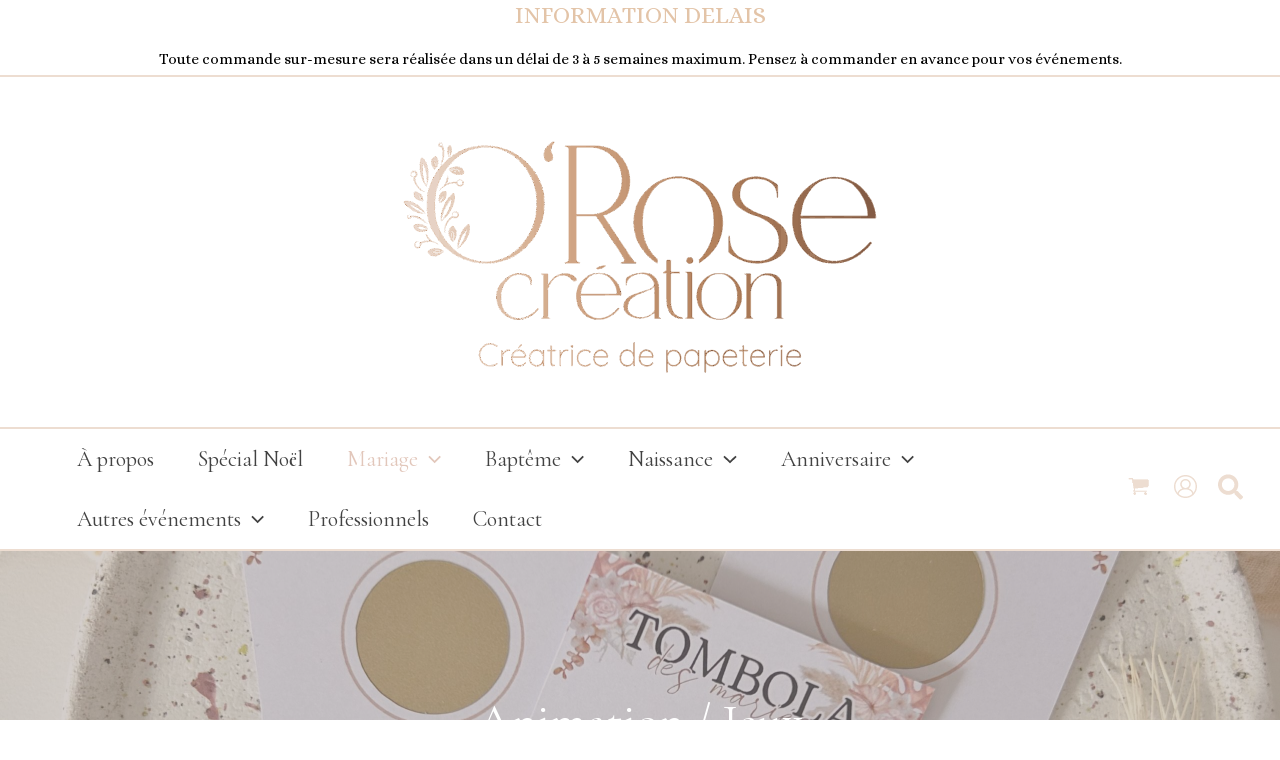

--- FILE ---
content_type: text/css; charset=utf-8
request_url: https://orosecreation.fr/wp-content/themes/astra-child/style.css?ver=1.0.0
body_size: 87
content:
/**
Theme Name: ORose Creation
Author: AmandaBi
Author URI: https://www.amanda-biggs.com/
Description: Theme Child pour O\'Rose Création
Version: 1.0.0
License: GNU General Public License v2 or later
License URI: http://www.gnu.org/licenses/gpl-2.0.html
Text Domain: orose-creation
Template: astra
*/